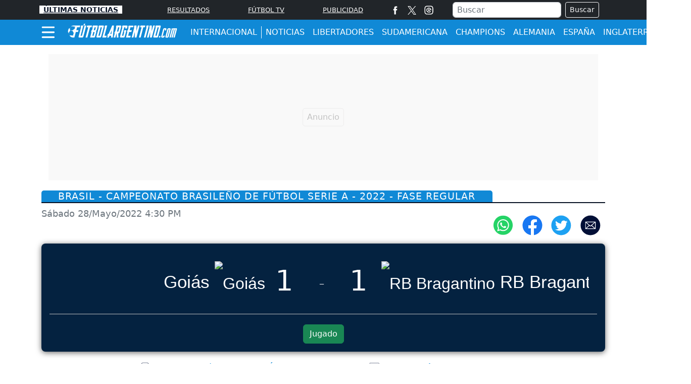

--- FILE ---
content_type: text/html; charset=utf-8
request_url: https://www.google.com/recaptcha/api2/aframe
body_size: 267
content:
<!DOCTYPE HTML><html><head><meta http-equiv="content-type" content="text/html; charset=UTF-8"></head><body><script nonce="ChWwoPykupOYY9n7sRGnBw">/** Anti-fraud and anti-abuse applications only. See google.com/recaptcha */ try{var clients={'sodar':'https://pagead2.googlesyndication.com/pagead/sodar?'};window.addEventListener("message",function(a){try{if(a.source===window.parent){var b=JSON.parse(a.data);var c=clients[b['id']];if(c){var d=document.createElement('img');d.src=c+b['params']+'&rc='+(localStorage.getItem("rc::a")?sessionStorage.getItem("rc::b"):"");window.document.body.appendChild(d);sessionStorage.setItem("rc::e",parseInt(sessionStorage.getItem("rc::e")||0)+1);localStorage.setItem("rc::h",'1769299048398');}}}catch(b){}});window.parent.postMessage("_grecaptcha_ready", "*");}catch(b){}</script></body></html>

--- FILE ---
content_type: text/css
request_url: https://www.futbolargentino.com/css/v2/futbol/minuto-0.0.3.min.css
body_size: 6090
content:
.border-oscuro-2{border-bottom:3px solid #081224 !important}.bg-gris-oscuro{background-color:#262f3e}.bg-gris-2{background-color:#ebebeb}.bg-gris-3{background-color:#e1dcdc}.bg-gris-4{background-color:#f4f4f6}.bg-azul-medio{background-color:#1089d6 !important}.bg-red{background-color:#e51529 !important}.bg-blue-light{background-color:#ecf3f6 !important}.bg-gris-light{background-color:#e4e4e4 !important}.color-azul{color:#042240}.color-azul-medio{color:#4587c3}.color-gris-intermedio{color:#081224}.color-amarillo{color:#fdc81c}.color-rojo{color:#e51529}.btn-amarillo{color:#042240;background-color:#fdc81c;border-color:#fdc81c}.btn-amarillo:hover{color:#042240;background-color:#dca905;border-color:#dca905}.btn-azul-oscuro:hover{color:#fdc81c}.btn-azul-oscuro,.btn-azul-oscuro:not(:disabled):not(.disabled).active,.btn-azul-oscuro:not(:disabled):not(.disabled):active,.show>.btn-azul-oscuro.dropdown-toggle{color:#fff;background-color:#042240;border-color:#042240}.btn-rojo:hover{background-color:#e51529;color:#fff;border-color:#e51529}.btn-rojo,.btn-rojo:not(:disabled):not(.disabled).active,.btn-rojo:not(:disabled):not(.disabled):active,.show>.btn-rojo.dropdown-toggle{color:#fff;background-color:#ca3e47;border-color:#ca3e47}.tags{color:#6c757d}.tags a{color:#6c757d}.articulo-redes ul{margin:1rem 0;padding:0;-webkit-box-pack:end;-ms-flex-pack:end;justify-content:flex-end;-webkit-box-align:center;-ms-flex-align:center;align-items:center}@media (max-width: 767px){.articulo-redes ul{-webkit-box-pack:center;-ms-flex-pack:center;justify-content:center}}.articulo-redes li{text-decoration:none;list-style-type:none;margin:0 2.5%}.articulo-redes .articulo-ico-art{text-decoration:none;font-size:1rem}.articulo-redes .articulo-ico-art .icon-whatsapp-1{color:#fff;background-color:#5cbe4a;padding:10px;border-radius:50%;font-size:1.2rem;display:inline-block}@media (min-width: 768px){.articulo-redes .articulo-ico-art .icon-whatsapp-1{display:none}}.articulo-redes .articulo-ico-art .icon-facebook-2{color:#fff;background-color:#4267b2;padding:10px;border-radius:50%;font-size:1.2rem;display:inline-block}.articulo-redes .articulo-ico-art .icon-twitter-1{color:#fff;background-color:#1b95e0;padding:10px;border-radius:50%;font-size:1.2rem;display:inline-block}.articulo-redes .articulo-ico-art .icon-mail_outline{color:#fff;background-color:#020f36;padding:10px;border-radius:50%;font-size:1.2rem;display:inline-block}.articulo-redes .articulo-ico-art .icon-pinterest{border-radius:50%;font-size:2.4rem;display:inline-block}.articulo-redes .articulo-ico-art i{color:#fff;background-color:#020f36;padding:10px;border-radius:50%;font-size:1.2rem}.border-oscuro-2{border-bottom:3px solid #081224 !important}.bg-gris-oscuro{background-color:#262f3e}.bg-gris-2{background-color:#ebebeb}.bg-gris-3{background-color:#e1dcdc}.bg-gris-4{background-color:#f4f4f6}.bg-azul-medio{background-color:#1089d6 !important}.bg-red{background-color:#e51529 !important}.bg-blue-light{background-color:#ecf3f6 !important}.bg-gris-light{background-color:#e4e4e4 !important}.color-azul{color:#042240}.color-azul-medio{color:#4587c3}.color-gris-intermedio{color:#081224}.color-amarillo{color:#fdc81c}.color-rojo{color:#e51529}.btn-amarillo{color:#042240;background-color:#fdc81c;border-color:#fdc81c}.btn-amarillo:hover{color:#042240;background-color:#dca905;border-color:#dca905}.btn-azul-oscuro:hover{color:#fdc81c}.btn-azul-oscuro,.btn-azul-oscuro:not(:disabled):not(.disabled).active,.btn-azul-oscuro:not(:disabled):not(.disabled):active,.show>.btn-azul-oscuro.dropdown-toggle{color:#fff;background-color:#042240;border-color:#042240}.btn-rojo:hover{background-color:#e51529;color:#fff;border-color:#e51529}.btn-rojo,.btn-rojo:not(:disabled):not(.disabled).active,.btn-rojo:not(:disabled):not(.disabled):active,.show>.btn-rojo.dropdown-toggle{color:#fff;background-color:#ca3e47;border-color:#ca3e47}.caja-resultados{margin:4% 0}.title-resul{border-bottom:2px solid #081224;font-weight:400;letter-spacing:2px;font-size:1.2rem;border-radius:5px 5px 0 0}@media (max-width: 575px){.title-resul{text-align:center;letter-spacing:normal}}.title-resul a{color:#fff;background-color:#1089d6;padding:0 3% .3%;font-size:1.2rem;text-decoration:none;border-radius:5px 5px 0 0}@media (max-width: 575px){.title-resul a{font-size:1rem;padding:0 3% .7%}}.title-resul a:hover{color:#fff}.card-header{padding:0;background:#262f3e !important}.card-header .fch-resul{font-size:1rem;font-weight:600;text-transform:uppercase}.card-header .btn-link{color:#fff;text-decoration:none}.card-header .btn-link :hover{color:#fff;text-decoration:none}.card-header span{text-decoration:none;color:#fff}.card-header i{color:#1089d6}.score{font-size:.7rem;color:#1089d6;padding-top:5px}@media (max-width: 1199px){.score{padding-left:10px}}.enlace{text-align:right}.enlace a{font-size:1rem;text-decoration:none;background-color:#042240;padding:.5% 4%;color:#fff}.enlace a i{font-size:1rem}.card-avatar{margin:0 10%;border-radius:10%;overflow:hidden;padding:0;width:35px;height:35px}.title-avatar{-webkit-box-pack:center;-ms-flex-pack:center;justify-content:center;line-height:1.1 !important}.title-avatar a{font-size:.8rem;text-decoration:none;color:#0e0e0e;line-height:1.1 !important}.card .card-body{padding:0}.card .card-body ul{list-style-type:none}.card .card-body .list{margin:0;padding:0}.card .card-body .list li{font-size:.8rem}.card .card-body .list .fase .event-date{background-color:#9ad1e9;font-size:1rem;font-weight:500;color:#042240;line-height:1.5rem;padding:.5rem .8rem;width:100%;display:-webkit-box;display:-ms-flexbox;display:flex;border-bottom:2px solid #fff;-webkit-box-pack:justify;-ms-flex-pack:justify;justify-content:space-between}.card .card-body .event-header.collapsible-header,.card .card-body .event-header{background-color:#1089d6;padding:0 1rem;float:left;width:100%;height:2.5rem;position:relative}.card .card-body .event-header.collapsible-header .title,.card .card-body .event-header .title{margin:0;font-size:1rem;color:#fafafa;line-height:2.5rem}.card .card-body .event-header.collapsible-header a,.card .card-body .event-header a{color:#fff}.card .card-body .event-header.collapsible-header,.card .card-body .event-header .title{display:-webkit-box;display:-ms-flexbox;display:flex;-webkit-box-pack:justify;-ms-flex-pack:justify;justify-content:space-between}.card .card-body .event-wrapper{width:100%;display:flow-root;border-bottom:1px solid #ddd}.card .card-body .event-wrapper a{color:#081224}.card .card-body .event-wrapper .result{background-color:#232323;color:#fff}.card .card-body .event-wrapper .event-timedate{margin-bottom:8px}.card .card-body .event-wrapper .event-time{font-size:.8rem;line-height:1rem}.card .card-body .event-wrapper .event-options{margin-top:12px;float:left;width:100%}.card .card-body .event-wrapper .event-options .event-option:first-child:nth-last-child(2),.card .card-body .event-wrapper .event-options .event-option:first-child:nth-last-child(2) ~ .event-option{width:50%}.card .card-body .event-wrapper .event-options .event-option:first-child:nth-last-child(1),.card .card-body .event-wrapper .event-options .event-option:first-child:nth-last-child(1) ~ .event-option{width:100%}.card .card-body .event-wrapper .event-options .event-option{display:inline-block;float:left}.card .card-body .event-wrapper .event-options .event-option a{font-size:14px;line-height:14px}.card .card-body .event-wrapper .team-name{width:100%;overflow:hidden;text-overflow:ellipsis;white-space:nowrap;display:inline-block;text-align:center}.card .card-body .event-wrapper:last-child{border-bottom:0}.card .card-body .event-wrapper .event-date{background-color:#333;font-size:.9rem;color:#fafafa;padding:.5rem 1rem;width:100%;float:left;border-bottom:1px solid #fff}.card .card-body .event-wrapper .event-date.collapsible-header{height:auto}.card .card-body .event-wrapper .event-body{padding:.45rem .25rem;width:100%;float:left;border-bottom:1px solid #ddd}.card .card-body .event-wrapper .event-body .goals{min-height:1px}.card .card-body .event-wrapper .event-body .match .local-team,.card .card-body .event-wrapper .event-body .match .visit-team{float:left;width:40%}.card .card-body .event-wrapper .event-body .match .local-team .team,.card .card-body .event-wrapper .event-body .match .visit-team .team{float:left;width:100%}.card .card-body .event-wrapper .event-body .match .local-team .team .team-shield,.card .card-body .event-wrapper .event-body .match .local-team .team .team-name,.card .card-body .event-wrapper .event-body .match .visit-team .team .team-shield,.card .card-body .event-wrapper .event-body .match .visit-team .team .team-name{display:inline-block;float:left}.card .card-body .event-wrapper .event-body .match .local-team .team .team-shield,.card .card-body .event-wrapper .event-body .match .visit-team .team .team-shield{width:20%;text-align:center}.card .card-body .event-wrapper .event-body .match .local-team .team .team-shield img,.card .card-body .event-wrapper .event-body .match .visit-team .team .team-shield img{max-width:32px;width:100%;height:32px}.card .card-body .event-wrapper .event-body .match .local-team .team .team-name,.card .card-body .event-wrapper .event-body .match .visit-team .team .team-name{width:80%;padding:0 2px}.card .card-body .event-wrapper .event-body .match .local-team .team .team-name{text-align:left;font-size:1rem}.card .card-body .event-wrapper .event-body .match .visit-team .team .team-name{text-align:right;font-size:1rem}.card .card-body .event-wrapper .event-body .match .match-result,.card .card-body .event-wrapper .event-body .match .match-hour{float:left;width:20%;text-align:center}.card .card-body .event-wrapper .event-body .match .match-result .local-result,.card .card-body .event-wrapper .event-body .match .match-result .visit-result,.card .card-body .event-wrapper .event-body .match .match-result .local-result,.card .card-body .event-wrapper .event-body .match .match-result .visit-result,.card .card-body .event-wrapper .event-body .match .match-result .event-link,.card .card-body .event-wrapper .event-body .match .match-hour .local-result,.card .card-body .event-wrapper .event-body .match .match-hour .visit-result,.card .card-body .event-wrapper .event-body .match .match-hour .local-result,.card .card-body .event-wrapper .event-body .match .match-hour .visit-result,.card .card-body .event-wrapper .event-body .match .match-hour .event-link{color:#081224;font-size:.9rem;font-weight:bold}.card .card-body .event-wrapper .event-body .match .match-hour{font-size:.75rem;line-height:1.5rem}.card .card-body .event-wrapper .event-body .match .match-time{float:left;width:100%;text-align:center}.card .card-body .event-wrapper .event-body .match .match-time .timer{padding:.15rem .25rem;display:inline-block;font-size:.7rem;background-color:#e4e4e4dc;color:#fff;min-width:60px;position:relative;top:-2px}.card .card-body .event-wrapper .event-body .event-actions{float:left;width:100%;margin-top:.15rem}.card .card-body .event-wrapper .event-body .event-actions .event-link{color:#0b794b;padding:.15rem;text-align:center;border-left:1px solid #ddd}.card .card-body .event-wrapper .event-body .event-actions .event-link:first-child{border-left:0}.card .card-body .event-wrapper .event-body:last-child{border-bottom:0}.card .card-body .event-wrapper .event-body.without-starting .match .match-result,.card .card-body .event-wrapper .event-body.without-starting .match .match-time{display:none}.card .card-body .event-wrapper .event-body.without-starting .event-actions{display:none}.card .card-body .event-wrapper .event-body.started .match .match-hour{display:none}.card .card-body .event-wrapper .event-body.started .match .match-time{display:block}.card .card-body .event-wrapper .event-body.started .match .match-time .timer{background-color:#0b794b}.card .card-body .event-wrapper .event-body.started .event-actions{display:block}.card .card-body .event-wrapper .event-body.finished{background-color:#efefef}.card .card-body .event-wrapper .event-body.finished .match .match-hour{display:none}.card .card-body .event-wrapper .event-body.finished .match .match-time .timer{background-color:#1089d6;border-radius:5px}.card .card-body .event-wrapper .event-body.finished .event-actions{display:block}.card .card-body .gsc-control-wrapper-cse td,.card .card-body .gsc-control-wrapper-cse .gsib_a{padding:0 8px}.card .card-body .gsc-control-wrapper-cse td input[type="text"],.card .card-body .gsc-control-wrapper-cse .gsib_a input[type="text"]{background:none !important}.menu-ligas button{background-color:#262f3e;color:#fff}.menu-ligas .btn:not(:disabled):not(.disabled):active{background-color:#262f3e;color:#fff}.menu-ligas .btn:not(:disabled):not(.disabled){background-color:#262f3e;color:#fff}.menu-ligas .btn-light:not(:disabled):not(.disabled).active,.menu-ligas .btn-light:not(:disabled):not(.disabled):active,.menu-ligas .show>.btn-light.dropdown-toggle{background-color:#262f3e;color:#fff}.menu-ligas .dropdown-item.active,.menu-ligas .dropdown-item:active{background-color:#262f3e;color:#fff}.menu-ligas .dropdown-menu.show{width:92%;text-align:center}.pos-red-tablas{background-color:#fff;border-radius:.5rem}.nav-tabs .nav-item.show .nav-link,.nav-tabs .nav-link.active{color:#262f3e;background-color:#e4e4e4;border-color:#dee2e6 #dee2e6 #262f3e;font-weight:500}.nav-tabs .nav-item{margin-bottom:0px;border-left:#262f3e}.nav-tabs .nav-resul{border:#dadada 1px solid;border-color:#e9ecef #e9ecef #081224;color:#fff;background-color:#7c8c99;text-align:center;padding:.5rem 1rem;text-decoration:none;border-top-left-radius:.25rem;border-top-right-radius:.25rem}@media (max-width: 1199px) and (min-width: 992px){.nav-tabs .nav-resul{padding:.5rem .5rem}}@media (max-width: 575px){.nav-tabs .nav-resul{font-size:.9rem}}.nav-tabs .nav-resul :hover{border-color:#262f3e #262f3e #262f3e;color:#262f3e}.nav-resul.active{color:#fff;background-color:#081224;border-color:#dee2e6 #dee2e6 #081224}.nav-resul.active :hover{color:#fff}.nav-tabs .nav-link{border-color:#e9ecef #e9ecef #dee2e6;color:#262f3e;background-color:#ecf3f6}@media (max-width: 1199px) and (min-width: 992px){.nav-tabs .nav-link{padding:.5rem .5rem}}@media (max-width: 575px){.nav-tabs .nav-link{font-size:.9rem}}.nav-tabs .nav-link :hover{border-color:#e9ecef #e9ecef #dee2e6;color:#262f3e}.table{color:#262f3e;text-align:center}.table .clasificacion td:first-child{border-left:8px solid #262f3e}.table .clasificacion .equipo{text-align:left}.table .descendido td:first-child{border-left:8px solid #1089d6}.table .descendido .equipo{text-align:left}.table .jugador .NJugador{text-align:left;padding-left:3%;width:100%;overflow:hidden;text-overflow:ellipsis;white-space:nowrap;display:inline-block}@media (max-width: 991px) and (min-width: 768px){.table .jugador .NJugador{max-width:200px}}@media (max-width: 400px){.table .jugador .NJugador{max-width:200px}}.table .bg-color{background-color:#e4e4e4;border-bottom:1px solid #fff}.table a{text-decoration:none;color:#262f3e}.bt-ver{text-align:center}.title-seccion span{height:100%}.caja-minuto{-webkit-box-shadow:0 2px 12px rgba(0,0,0,0.6);box-shadow:0 2px 12px rgba(0,0,0,0.6);padding:1rem;border-radius:.5rem;background:#042240}ul{padding:0}ul li{list-style-type:none}.articulo-fecha-publicacion{color:#6c757d;font-size:1.1rem;margin:1rem 0}.main-content .tabs .tab a{background-color:#eaeaea}.main-content .tabs .tab a.active{background-color:#fff}.result-match{position:relative;border-bottom:1px solid #bfbfbf;width:100%;float:left;margin-bottom:20px;padding:1rem;color:white}.result-match a{color:white;text-decoration:none}.result-match .local-team,.result-match .visit-team{float:left;width:40%}.result-match .local-team .team-name,.result-match .visit-team .team-name{font:32px/88px 'Helvetica Neuau', Arial, Helvetica, sans-serif;white-space:nowrap;text-overflow:ellipsis;width:100%;overflow:hidden;display:block}.result-match .local-team .team-name .name,.result-match .visit-team .team-name .name{font-size:2.2rem}@media (max-width: 991px){.result-match .local-team .team-name .name,.result-match .visit-team .team-name .name{font-size:1.5rem}}.result-match .local-team .team-name .team-shield,.result-match .visit-team .team-name .team-shield{float:left;margin-right:10px;margin-left:10px}.result-match .local-team .team-name .team-shield img,.result-match .visit-team .team-name .team-shield img{width:100%;height:100%;vertical-align:middle;display:inline-block}.result-match .local-team{text-align:right}.result-match .local-team .team-name .team-shield{float:right;margin-left:10px}.result-match .marker{width:20%;margin:0 auto;text-align:center;float:left}.result-match .marker .local-match,.result-match .marker .visit-match{position:relative;float:left;font:66px/88px 'Helvetica Neuau', Arial, Helvetica, sans-serif;width:27%;text-align:center}.result-match .marker .timer-match{float:left;width:43%;text-align:center;line-height:88px;position:relative}.result-match .marker .timer-match .content-piechart{width:23px;height:40px;line-height:30px;position:relative;display:inline-block;vertical-align:middle}.result-match .marker .local-result,.result-match .marker .visit-result{position:relative;float:left;font:'Helvetica Neuau', Arial, Helvetica, sans-serif;font-size:3.5rem;width:27%;text-align:center}.result-match .marker .local-result .penal,.result-match .marker .visit-result .penal{display:block;width:100%;float:left;font-size:28px;line-height:1;color:#bbb}.result-match .marker time{font-size:12px}.result-match .tean-name .team-shield{width:65px}.event-direct{float:left;width:100%;margin-bottom:20px}.horizontal-timeline{float:left;width:100%;position:relative;margin-bottom:20px}.horizontal-timeline .total-timeline{position:absolute;z-index:0;top:0;left:0;width:100%;height:100px;margin:0}.horizontal-timeline .total-timeline li{position:absolute;font:12px arial, helvetica;color:#aaa;height:120px}.horizontal-timeline .total-timeline li:before{content:"";position:absolute;width:1px;background:#e0e0e0;top:16px;bottom:0}.horizontal-timeline .total-timeline li.min-0{left:7%}.horizontal-timeline .total-timeline li.min-15{left:21%}.horizontal-timeline .total-timeline li.min-30{left:35%}.horizontal-timeline .total-timeline li.min-45{left:49%}.horizontal-timeline .total-timeline li.min-60{left:63%}.horizontal-timeline .total-timeline li.min-75{left:77%}.horizontal-timeline .total-timeline li.min-90{left:91%}.horizontal-timeline .total-timeline li.min-extra-0{left:5%}.horizontal-timeline .total-timeline li.min-extra-15{left:16%}.horizontal-timeline .total-timeline li.min-extra-30{left:27%}.horizontal-timeline .total-timeline li.min-extra-45{left:38%}.horizontal-timeline .total-timeline li.min-extra-60{left:49%}.horizontal-timeline .total-timeline li.min-extra-75{left:60%}.horizontal-timeline .total-timeline li.min-extra-90{left:71%}.horizontal-timeline .total-timeline li.min-extra-105{left:82%}.horizontal-timeline .total-timeline li.min-extra-120{left:93%}.horizontal-timeline .local-events{height:40px;position:relative;z-index:2}.horizontal-timeline .local-events .event{bottom:0}.horizontal-timeline .local-events .event .event-pos{bottom:-12px}.horizontal-timeline .local-events .event .event-tooltip{bottom:8px}.horizontal-timeline .local-events .event .event-tooltip .event-txt{margin-top:0;display:block}.horizontal-timeline .local-events .event .event-tooltip:after{bottom:-9px}.horizontal-timeline .visit-events .event{top:0}.horizontal-timeline .visit-events .event .event-tooltip{bottom:-8px;border-bottom-color:#424242}.horizontal-timeline .visit-events .event .event-tooltip:hover{bottom:-12px}.horizontal-timeline .visit-events .event .event-tooltip:after{bottom:auto;top:-9px;border-bottom-color:#424242;border-top-color:transparent}.horizontal-timeline .local-events,.horizontal-timeline .visit-events{height:60px;position:relative;z-index:2}.horizontal-timeline .timeline{position:relative;z-index:1;float:left;width:100%}.horizontal-timeline .timeline .official-extra-time{float:left;height:12px;background:#ddd;border:1px solid #fff;border-radius:5px;left:5%;position:relative;width:90%}.horizontal-timeline .timeline .official-time,.horizontal-timeline .timeline .extra-time{float:left;height:12px;background:#ddd;border:1px solid #fff;border-radius:5px;left:7%;position:relative}.horizontal-timeline .timeline .official-time{width:84%}.horizontal-timeline .timeline .extra-time{width:8%;margin-left:1%}.horizontal-timeline .timeline .time-trans{width:91%;position:relative;background:#1089d6;border-radius:5px;height:10px}.horizontal-timeline .timeline.cf:before{content:" ";display:table;height:1px;background-color:#ddd;top:50%;left:0;width:7%;position:absolute}.horizontal-timeline .event{position:absolute;height:45px;width:12px}.horizontal-timeline .event .event-pos{position:absolute;width:12px;height:12px;border-radius:6px;background:#f0442c;border:2px solid #fff}.horizontal-timeline .event .event-tooltip{position:absolute;left:-12px;background:#424242;border-radius:2px;padding:7px 10px}.horizontal-timeline .event .event-tooltip .event-txt{display:none;font:12px/16px arial, helvetica;vertical-align:middle;color:#ccc;white-space:nowrap;margin-top:5px}.horizontal-timeline .event .event-tooltip .event-txt .ic-event{font-family:'icomoon';color:#fff;font-size:14px}.horizontal-timeline .event .event-tooltip .event-txt .ic-event.icon-futbol-1:before{content:"\e90a"}.horizontal-timeline .event .event-tooltip .event-txt .ic-event.icon-fb-card:before{content:"\e41d"}.horizontal-timeline .event .event-tooltip .event-txt .ic-event.icon-fb-card.yellow{color:#E2E228;background:none !important}.horizontal-timeline .event .event-tooltip .event-txt .ic-event.icon-fb-card.red{color:#CC1A1A;background:none !important}.horizontal-timeline .event .event-tooltip .event-txt .txt-action{display:none;margin:0 0 0 5px}.horizontal-timeline .event .event-tooltip .event-txt strong{color:#fff}.horizontal-timeline .event .event-tooltip .event-ppal{margin-top:0;display:block}.horizontal-timeline .event .event-tooltip:after{content:"";position:absolute;left:13px;border:5px solid transparent;border-top-color:#424242;bottom:-9px}.horizontal-timeline .event .event-tooltip:hover{bottom:4px;z-index:1}.horizontal-timeline .event .event-tooltip:hover .txt-action{display:inline-block}.horizontal-timeline .event .event-tooltip:hover .event-txt.event-ppal{margin-top:0;display:block}.horizontal-timeline .team{height:45px;width:45px;float:left;line-height:40px}.team-alignments{background-color:#6AC24E;padding:24px;float:left;width:100%}.team-alignments .team-name{float:left;width:100%;text-align:center;padding:6px 0;color:#fff}.team-alignments .team-name a{color:#fff}.team-alignments .camp-team-alignment{background:repeating-linear-gradient(0, rgba(90,162,76,0.75), rgba(90,162,76,0.75) 40px, rgba(49,119,54,0.75) 0, rgba(49,119,54,0.75) 80px);border:1px solid #fff;width:100%;float:left;height:500px;-webkit-box-shadow:0 0 5px rgba(0,0,0,0.8);box-shadow:0 0 5px rgba(0,0,0,0.8)}.team-alignments .camp-team-alignment .local-team,.team-alignments .camp-team-alignment .visit-team{position:relative;height:250px}.team-alignments .camp-team-alignment .local-team .player,.team-alignments .camp-team-alignment .visit-team .player{position:absolute;z-index:1;text-align:center}.team-alignments .camp-team-alignment .local-team .player a,.team-alignments .camp-team-alignment .visit-team .player a{text-decoration:none}.team-alignments .camp-team-alignment .local-team .player .player-name .player-shirt,.team-alignments .camp-team-alignment .visit-team .player .player-name .player-shirt{display:inline-block;width:24px;height:24px;position:relative;background-color:#eee;-webkit-box-shadow:0 5px 5px -2px rgba(0,0,0,0.6);box-shadow:0 5px 5px -2px rgba(0,0,0,0.6)}.team-alignments .camp-team-alignment .local-team .player .player-name .player-shirt:after,.team-alignments .camp-team-alignment .visit-team .player .player-name .player-shirt:after{content:'';position:absolute;bottom:0;left:0;width:100%;height:3px}.team-alignments .camp-team-alignment .local-team .player .player-name .player-name,.team-alignments .camp-team-alignment .visit-team .player .player-name .player-name{display:block;color:#fafafa;font-size:10px;width:60px;white-space:nowrap;overflow:hidden;text-overflow:ellipsis;text-shadow:0.5px 0.5px 1px rgba(0,0,0,0.4)}.team-alignments .camp-team-alignment .local-team .player .event-match,.team-alignments .camp-team-alignment .visit-team .player .event-match{position:absolute;width:12px;height:12px;top:0;left:0}.team-alignments .camp-team-alignment .local-team .player .event-match span[class^="event icon-"],.team-alignments .camp-team-alignment .visit-team .player .event-match span[class^="event icon-"]{font-size:13px}.team-alignments .camp-team-alignment .local-team .player .event-match .event,.team-alignments .camp-team-alignment .visit-team .player .event-match .event{line-height:10px;color:#333}.team-alignments .camp-team-alignment .local-team .player .event-match .event span[class^="icon-"],.team-alignments .camp-team-alignment .visit-team .player .event-match .event span[class^="icon-"]{font-size:13px}.team-alignments .camp-team-alignment .local-team .player .event-match .event .icon-cambio,.team-alignments .camp-team-alignment .visit-team .player .event-match .event .icon-cambio{font-size:16px !important}.team-alignments .camp-team-alignment .local-team .player .event-match .event .event-tooltip,.team-alignments .camp-team-alignment .visit-team .player .event-match .event .event-tooltip{display:none;position:absolute;top:-20px;left:0;background-color:rgba(51,51,51,0.8);color:#fafafa;margin-left:-30px;padding:4px 7px;z-index:1;font-size:12px}.team-alignments .camp-team-alignment .local-team .player .event-match .event:hover .event-tooltip,.team-alignments .camp-team-alignment .visit-team .player .event-match .event:hover .event-tooltip{display:block}.team-alignments .camp-team-alignment .local-team .player .event-match .event.icon-fb-card .icon:before,.team-alignments .camp-team-alignment .visit-team .player .event-match .event.icon-fb-card .icon:before{content:"\e41d"}.team-alignments .camp-team-alignment .local-team .player .event-match .event.icon-fb-card.yellow,.team-alignments .camp-team-alignment .visit-team .player .event-match .event.icon-fb-card.yellow{position:relative;left:0;top:5px;color:#E2E228;background:none !important}.team-alignments .camp-team-alignment .local-team .player .event-match .event.icon-fb-card.red,.team-alignments .camp-team-alignment .visit-team .player .event-match .event.icon-fb-card.red{position:relative;left:0;top:-12px;color:#CC1A1A;background:none !important}.team-alignments .camp-team-alignment .local-team .player .event-match .event.icon-futbol-1,.team-alignments .camp-team-alignment .visit-team .player .event-match .event.icon-futbol-1{position:relative;right:-50px;top:-9px}.team-alignments .camp-team-alignment .local-team .player .event-match .event.icon-futbol-1 .icon:before,.team-alignments .camp-team-alignment .visit-team .player .event-match .event.icon-futbol-1 .icon:before{content:"\e90a"}.team-alignments .camp-team-alignment .local-team .player .event-match .event.player-changed,.team-alignments .camp-team-alignment .visit-team .player .event-match .event.player-changed{position:relative;right:-50px;top:9px}.team-alignments .camp-team-alignment .local-team .player .event-match .event.player-changed .icon:before,.team-alignments .camp-team-alignment .visit-team .player .event-match .event.player-changed .icon:before{font-family:'utopia-icons';content:"\e910"}.team-alignments .camp-team-alignment .local-team .player .event-match.first,.team-alignments .camp-team-alignment .visit-team .player .event-match.first{top:0;left:0}.team-alignments .camp-team-alignment .local-team .player .event-match.second,.team-alignments .camp-team-alignment .visit-team .player .event-match.second{top:12px;left:0}.team-alignments .camp-team-alignment .local-team .player .event-match.thirst,.team-alignments .camp-team-alignment .visit-team .player .event-match.thirst{top:0;right:0}.team-alignments .camp-team-alignment .local-team .player.changed .player-name,.team-alignments .camp-team-alignment .visit-team .player.changed .player-name{opacity:.7}.team-alignments .camp-team-alignment .local-team .player .player-shirt:after{background-color:red}.team-alignments .camp-team-alignment .local-team.team-system-000 .player.player-1,.team-alignments .camp-team-alignment .local-team.team-system-442 .player.player-1{left:40%;top:5px}.team-alignments .camp-team-alignment .local-team.team-system-000 .player.player-2,.team-alignments .camp-team-alignment .local-team.team-system-442 .player.player-2{left:2%;top:70px}.team-alignments .camp-team-alignment .local-team.team-system-000 .player.player-3,.team-alignments .camp-team-alignment .local-team.team-system-442 .player.player-3{left:27%;top:70px}.team-alignments .camp-team-alignment .local-team.team-system-000 .player.player-4,.team-alignments .camp-team-alignment .local-team.team-system-442 .player.player-4{right:27%;top:70px}.team-alignments .camp-team-alignment .local-team.team-system-000 .player.player-5,.team-alignments .camp-team-alignment .local-team.team-system-442 .player.player-5{right:2%;top:70px}.team-alignments .camp-team-alignment .local-team.team-system-000 .player.player-6,.team-alignments .camp-team-alignment .local-team.team-system-442 .player.player-6{left:2%;top:140px}.team-alignments .camp-team-alignment .local-team.team-system-000 .player.player-7,.team-alignments .camp-team-alignment .local-team.team-system-442 .player.player-7{left:27%;top:140px}.team-alignments .camp-team-alignment .local-team.team-system-000 .player.player-8,.team-alignments .camp-team-alignment .local-team.team-system-442 .player.player-8{right:27%;top:140px}.team-alignments .camp-team-alignment .local-team.team-system-000 .player.player-9,.team-alignments .camp-team-alignment .local-team.team-system-442 .player.player-9{right:2%;top:140px}.team-alignments .camp-team-alignment .local-team.team-system-000 .player.player-10,.team-alignments .camp-team-alignment .local-team.team-system-442 .player.player-10{left:25%;top:200px}.team-alignments .camp-team-alignment .local-team.team-system-000 .player.player-11,.team-alignments .camp-team-alignment .local-team.team-system-442 .player.player-11{right:25%;top:200px}.team-alignments .camp-team-alignment .local-team.team-system-433 .player.player-1{left:40%;top:5px}.team-alignments .camp-team-alignment .local-team.team-system-433 .player.player-2{left:2%;top:70px}.team-alignments .camp-team-alignment .local-team.team-system-433 .player.player-3{left:27%;top:70px}.team-alignments .camp-team-alignment .local-team.team-system-433 .player.player-4{right:27%;top:70px}.team-alignments .camp-team-alignment .local-team.team-system-433 .player.player-5{right:2%;top:70px}.team-alignments .camp-team-alignment .local-team.team-system-433 .player.player-6{left:15%;top:140px}.team-alignments .camp-team-alignment .local-team.team-system-433 .player.player-7{left:40%;top:140px}.team-alignments .camp-team-alignment .local-team.team-system-433 .player.player-8{right:15%;top:140px}.team-alignments .camp-team-alignment .local-team.team-system-433 .player.player-9{left:15%;top:200px}.team-alignments .camp-team-alignment .local-team.team-system-433 .player.player-10{left:40%;top:200px}.team-alignments .camp-team-alignment .local-team.team-system-433 .player.player-11{right:15%;top:200px}.team-alignments .camp-team-alignment .local-team.team-system-352 .player.player-1{left:40%;top:5px}.team-alignments .camp-team-alignment .local-team.team-system-352 .player.player-2{left:15%;top:70px}.team-alignments .camp-team-alignment .local-team.team-system-352 .player.player-3{left:40%;top:70px}.team-alignments .camp-team-alignment .local-team.team-system-352 .player.player-4{right:15%;top:70px}.team-alignments .camp-team-alignment .local-team.team-system-352 .player.player-5{left:2%;top:130px}.team-alignments .camp-team-alignment .local-team.team-system-352 .player.player-6{left:20%;top:130px}.team-alignments .camp-team-alignment .local-team.team-system-352 .player.player-7{left:40%;top:130px}.team-alignments .camp-team-alignment .local-team.team-system-352 .player.player-8{right:20%;top:130px}.team-alignments .camp-team-alignment .local-team.team-system-352 .player.player-9{left:25%;top:185px}.team-alignments .camp-team-alignment .local-team.team-system-352 .player.player-10{right:2%;top:130px}.team-alignments .camp-team-alignment .local-team.team-system-352 .player.player-11{right:25%;top:185px}.team-alignments .camp-team-alignment .local-team.team-system-343 .player.player-1{left:40%;top:5px}.team-alignments .camp-team-alignment .local-team.team-system-343 .player.player-2{left:15%;top:70px}.team-alignments .camp-team-alignment .local-team.team-system-343 .player.player-3{left:40%;top:70px}.team-alignments .camp-team-alignment .local-team.team-system-343 .player.player-4{right:15%;top:70px}.team-alignments .camp-team-alignment .local-team.team-system-343 .player.player-5{left:2%;top:130px}.team-alignments .camp-team-alignment .local-team.team-system-343 .player.player-6{left:26%;top:130px}.team-alignments .camp-team-alignment .local-team.team-system-343 .player.player-7{right:26%;top:130px}.team-alignments .camp-team-alignment .local-team.team-system-343 .player.player-8{right:2%;top:130px}.team-alignments .camp-team-alignment .local-team.team-system-343 .player.player-9{left:15%;top:185px}.team-alignments .camp-team-alignment .local-team.team-system-343 .player.player-10{left:40%;top:185px}.team-alignments .camp-team-alignment .local-team.team-system-343 .player.player-11{right:15%;top:185px}.team-alignments .camp-team-alignment .local-team.team-system-361 .player.player-1{left:40%;top:5px}.team-alignments .camp-team-alignment .local-team.team-system-361 .player.player-2{left:15%;top:70px}.team-alignments .camp-team-alignment .local-team.team-system-361 .player.player-3{left:40%;top:70px}.team-alignments .camp-team-alignment .local-team.team-system-361 .player.player-4{right:15%;top:70px}.team-alignments .camp-team-alignment .local-team.team-system-361 .player.player-5{left:0%;top:130px}.team-alignments .camp-team-alignment .local-team.team-system-361 .player.player-6{left:18%;top:130px}.team-alignments .camp-team-alignment .local-team.team-system-361 .player.player-7{left:35%;top:130px}.team-alignments .camp-team-alignment .local-team.team-system-361 .player.player-8{right:31%;top:130px}.team-alignments .camp-team-alignment .local-team.team-system-361 .player.player-9{right:15%;top:130px}.team-alignments .camp-team-alignment .local-team.team-system-361 .player.player-10{right:1%;top:130px}.team-alignments .camp-team-alignment .local-team.team-system-361 .player.player-11{right:43%;top:185px}.team-alignments .camp-team-alignment .local-team.team-system-532 .player.player-1{left:40%;top:5px}.team-alignments .camp-team-alignment .local-team.team-system-532 .player.player-2{left:2%;top:70px}.team-alignments .camp-team-alignment .local-team.team-system-532 .player.player-3{left:20%;top:70px}.team-alignments .camp-team-alignment .local-team.team-system-532 .player.player-4{left:40%;top:70px}.team-alignments .camp-team-alignment .local-team.team-system-532 .player.player-5{right:20%;top:70px}.team-alignments .camp-team-alignment .local-team.team-system-532 .player.player-6{right:2%;top:70px}.team-alignments .camp-team-alignment .local-team.team-system-532 .player.player-7{left:15%;top:130px}.team-alignments .camp-team-alignment .local-team.team-system-532 .player.player-8{left:40%;top:130px}.team-alignments .camp-team-alignment .local-team.team-system-532 .player.player-9{left:15%;top:185px}.team-alignments .camp-team-alignment .local-team.team-system-532 .player.player-10{right:15%;top:130px}.team-alignments .camp-team-alignment .local-team.team-system-532 .player.player-11{right:27%;top:185px}.team-alignments .camp-team-alignment .local-team.team-system-451 .player.player-1{left:40%;top:5px}.team-alignments .camp-team-alignment .local-team.team-system-451 .player.player-2{left:2%;top:70px}.team-alignments .camp-team-alignment .local-team.team-system-451 .player.player-3{left:25%;top:70px}.team-alignments .camp-team-alignment .local-team.team-system-451 .player.player-4{right:25%;top:70px}.team-alignments .camp-team-alignment .local-team.team-system-451 .player.player-5{right:2%;top:70px}.team-alignments .camp-team-alignment .local-team.team-system-451 .player.player-6{left:2%;top:130px}.team-alignments .camp-team-alignment .local-team.team-system-451 .player.player-7{left:20%;top:130px}.team-alignments .camp-team-alignment .local-team.team-system-451 .player.player-8{right:40%;top:130px}.team-alignments .camp-team-alignment .local-team.team-system-451 .player.player-9{right:20%;top:130px}.team-alignments .camp-team-alignment .local-team.team-system-451 .player.player-10{right:2%;top:130px}.team-alignments .camp-team-alignment .local-team.team-system-451 .player.player-11{left:40%;top:185px}.team-alignments .camp-team-alignment .local-team.team-system-541 .player.player-1{left:40%;top:5px}.team-alignments .camp-team-alignment .local-team.team-system-541 .player.player-2{left:2%;top:70px}.team-alignments .camp-team-alignment .local-team.team-system-541 .player.player-3{left:20%;top:70px}.team-alignments .camp-team-alignment .local-team.team-system-541 .player.player-4{right:40%;top:70px}.team-alignments .camp-team-alignment .local-team.team-system-541 .player.player-5{right:20%;top:70px}.team-alignments .camp-team-alignment .local-team.team-system-541 .player.player-6{right:2%;top:70px}.team-alignments .camp-team-alignment .local-team.team-system-541 .player.player-7{left:2%;top:130px}.team-alignments .camp-team-alignment .local-team.team-system-541 .player.player-8{left:25%;top:130px}.team-alignments .camp-team-alignment .local-team.team-system-541 .player.player-9{right:25%;top:130px}.team-alignments .camp-team-alignment .local-team.team-system-541 .player.player-10{right:2%;top:130px}.team-alignments .camp-team-alignment .local-team.team-system-541 .player.player-11{left:40%;top:185px}.team-alignments .camp-team-alignment .visit-team{border-top:1px solid #fff}.team-alignments .camp-team-alignment .visit-team .player .player-shirt:after{background-color:blue}.team-alignments .camp-team-alignment .visit-team.team-system-000 .player.player-1,.team-alignments .camp-team-alignment .visit-team.team-system-442 .player.player-1{left:40%;bottom:5px}.team-alignments .camp-team-alignment .visit-team.team-system-000 .player.player-2,.team-alignments .camp-team-alignment .visit-team.team-system-442 .player.player-2{left:2%;bottom:70px}.team-alignments .camp-team-alignment .visit-team.team-system-000 .player.player-3,.team-alignments .camp-team-alignment .visit-team.team-system-442 .player.player-3{left:27%;bottom:70px}.team-alignments .camp-team-alignment .visit-team.team-system-000 .player.player-4,.team-alignments .camp-team-alignment .visit-team.team-system-442 .player.player-4{right:27%;bottom:70px}.team-alignments .camp-team-alignment .visit-team.team-system-000 .player.player-5,.team-alignments .camp-team-alignment .visit-team.team-system-442 .player.player-5{right:2%;bottom:70px}.team-alignments .camp-team-alignment .visit-team.team-system-000 .player.player-6,.team-alignments .camp-team-alignment .visit-team.team-system-442 .player.player-6{left:2%;bottom:140px}.team-alignments .camp-team-alignment .visit-team.team-system-000 .player.player-7,.team-alignments .camp-team-alignment .visit-team.team-system-442 .player.player-7{left:27%;bottom:140px}.team-alignments .camp-team-alignment .visit-team.team-system-000 .player.player-8,.team-alignments .camp-team-alignment .visit-team.team-system-442 .player.player-8{right:27%;bottom:140px}.team-alignments .camp-team-alignment .visit-team.team-system-000 .player.player-9,.team-alignments .camp-team-alignment .visit-team.team-system-442 .player.player-9{right:2%;bottom:140px}.team-alignments .camp-team-alignment .visit-team.team-system-000 .player.player-10,.team-alignments .camp-team-alignment .visit-team.team-system-442 .player.player-10{left:27%;bottom:200px}.team-alignments .camp-team-alignment .visit-team.team-system-000 .player.player-11,.team-alignments .camp-team-alignment .visit-team.team-system-442 .player.player-11{right:27%;bottom:200px}.team-alignments .camp-team-alignment .visit-team.team-system-433 .player.player-1{left:40%;bottom:5px}.team-alignments .camp-team-alignment .visit-team.team-system-433 .player.player-2{left:2%;bottom:70px}.team-alignments .camp-team-alignment .visit-team.team-system-433 .player.player-3{left:27%;bottom:70px}.team-alignments .camp-team-alignment .visit-team.team-system-433 .player.player-4{right:27%;bottom:70px}.team-alignments .camp-team-alignment .visit-team.team-system-433 .player.player-5{right:2%;bottom:70px}.team-alignments .camp-team-alignment .visit-team.team-system-433 .player.player-6{left:15%;bottom:140px}.team-alignments .camp-team-alignment .visit-team.team-system-433 .player.player-7{left:40%;bottom:140px}.team-alignments .camp-team-alignment .visit-team.team-system-433 .player.player-8{right:15%;bottom:140px}.team-alignments .camp-team-alignment .visit-team.team-system-433 .player.player-9{left:15%;bottom:200px}.team-alignments .camp-team-alignment .visit-team.team-system-433 .player.player-10{left:40%;bottom:200px}.team-alignments .camp-team-alignment .visit-team.team-system-433 .player.player-11{right:15%;bottom:200px}.team-alignments .camp-team-alignment .visit-team.team-system-343 .player.player-1{left:40%;bottom:5px}.team-alignments .camp-team-alignment .visit-team.team-system-343 .player.player-2{left:15%;bottom:70px}.team-alignments .camp-team-alignment .visit-team.team-system-343 .player.player-3{left:40%;bottom:70px}.team-alignments .camp-team-alignment .visit-team.team-system-343 .player.player-4{right:15%;bottom:70px}.team-alignments .camp-team-alignment .visit-team.team-system-343 .player.player-5{left:2%;bottom:130px}.team-alignments .camp-team-alignment .visit-team.team-system-343 .player.player-6{left:26%;bottom:130px}.team-alignments .camp-team-alignment .visit-team.team-system-343 .player.player-7{right:26%;bottom:130px}.team-alignments .camp-team-alignment .visit-team.team-system-343 .player.player-8{right:2%;bottom:130px}.team-alignments .camp-team-alignment .visit-team.team-system-343 .player.player-9{left:15%;bottom:185px}.team-alignments .camp-team-alignment .visit-team.team-system-343 .player.player-10{left:40%;bottom:185px}.team-alignments .camp-team-alignment .visit-team.team-system-343 .player.player-11{right:15%;bottom:185px}.team-alignments .camp-team-alignment .visit-team.team-system-361 .player.player-1{left:40%;bottom:5px}.team-alignments .camp-team-alignment .visit-team.team-system-361 .player.player-2{left:15%;bottom:70px}.team-alignments .camp-team-alignment .visit-team.team-system-361 .player.player-3{left:40%;bottom:70px}.team-alignments .camp-team-alignment .visit-team.team-system-361 .player.player-4{right:15%;bottom:70px}.team-alignments .camp-team-alignment .visit-team.team-system-361 .player.player-5{left:1%;bottom:130px}.team-alignments .camp-team-alignment .visit-team.team-system-361 .player.player-6{left:16%;bottom:130px}.team-alignments .camp-team-alignment .visit-team.team-system-361 .player.player-7{left:33%;bottom:130px}.team-alignments .camp-team-alignment .visit-team.team-system-361 .player.player-8{right:34%;bottom:130px}.team-alignments .camp-team-alignment .visit-team.team-system-361 .player.player-9{right:18%;bottom:130px}.team-alignments .camp-team-alignment .visit-team.team-system-361 .player.player-10{right:1%;bottom:130px}.team-alignments .camp-team-alignment .visit-team.team-system-361 .player.player-11{right:43%;bottom:185px}.team-alignments .camp-team-alignment .visit-team.team-system-352 .player.player-1{left:40%;bottom:5px}.team-alignments .camp-team-alignment .visit-team.team-system-352 .player.player-2{left:15%;bottom:70px}.team-alignments .camp-team-alignment .visit-team.team-system-352 .player.player-3{left:40%;bottom:70px}.team-alignments .camp-team-alignment .visit-team.team-system-352 .player.player-4{right:15%;bottom:70px}.team-alignments .camp-team-alignment .visit-team.team-system-352 .player.player-5{left:2%;bottom:130px}.team-alignments .camp-team-alignment .visit-team.team-system-352 .player.player-6{left:20%;bottom:130px}.team-alignments .camp-team-alignment .visit-team.team-system-352 .player.player-7{left:40%;bottom:130px}.team-alignments .camp-team-alignment .visit-team.team-system-352 .player.player-8{right:20%;bottom:130px}.team-alignments .camp-team-alignment .visit-team.team-system-352 .player.player-9{left:25%;bottom:185px}.team-alignments .camp-team-alignment .visit-team.team-system-352 .player.player-10{right:2%;bottom:130px}.team-alignments .camp-team-alignment .visit-team.team-system-352 .player.player-11{right:25%;bottom:185px}.team-alignments .camp-team-alignment .visit-team.team-system-532 .player.player-1{left:40%;bottom:5px}.team-alignments .camp-team-alignment .visit-team.team-system-532 .player.player-2{left:2%;bottom:70px}.team-alignments .camp-team-alignment .visit-team.team-system-532 .player.player-3{left:20%;bottom:70px}.team-alignments .camp-team-alignment .visit-team.team-system-532 .player.player-4{left:40%;bottom:70px}.team-alignments .camp-team-alignment .visit-team.team-system-532 .player.player-5{right:20%;bottom:70px}.team-alignments .camp-team-alignment .visit-team.team-system-532 .player.player-6{right:2%;bottom:70px}.team-alignments .camp-team-alignment .visit-team.team-system-532 .player.player-7{left:15%;bottom:130px}.team-alignments .camp-team-alignment .visit-team.team-system-532 .player.player-8{left:40%;bottom:130px}.team-alignments .camp-team-alignment .visit-team.team-system-532 .player.player-9{left:25%;bottom:185px}.team-alignments .camp-team-alignment .visit-team.team-system-532 .player.player-10{right:15%;bottom:130px}.team-alignments .camp-team-alignment .visit-team.team-system-532 .player.player-11{right:25%;bottom:185px}.team-alignments .camp-team-alignment .visit-team.team-system-451 .player.player-1{left:40%;bottom:5px}.team-alignments .camp-team-alignment .visit-team.team-system-451 .player.player-2{left:2%;bottom:70px}.team-alignments .camp-team-alignment .visit-team.team-system-451 .player.player-3{left:25%;bottom:70px}.team-alignments .camp-team-alignment .visit-team.team-system-451 .player.player-4{right:25%;bottom:70px}.team-alignments .camp-team-alignment .visit-team.team-system-451 .player.player-5{right:2%;bottom:70px}.team-alignments .camp-team-alignment .visit-team.team-system-451 .player.player-6{left:2%;bottom:130px}.team-alignments .camp-team-alignment .visit-team.team-system-451 .player.player-7{left:20%;bottom:130px}.team-alignments .camp-team-alignment .visit-team.team-system-451 .player.player-8{right:40%;bottom:130px}.team-alignments .camp-team-alignment .visit-team.team-system-451 .player.player-9{right:20%;bottom:130px}.team-alignments .camp-team-alignment .visit-team.team-system-451 .player.player-10{right:2%;bottom:130px}.team-alignments .camp-team-alignment .visit-team.team-system-451 .player.player-11{left:40%;bottom:185px}.team-alignments .camp-team-alignment .visit-team.team-system-541 .player.player-1{left:40%;bottom:5px}.team-alignments .camp-team-alignment .visit-team.team-system-541 .player.player-2{left:2%;bottom:70px}.team-alignments .camp-team-alignment .visit-team.team-system-541 .player.player-3{left:20%;bottom:70px}.team-alignments .camp-team-alignment .visit-team.team-system-541 .player.player-4{right:40%;bottom:70px}.team-alignments .camp-team-alignment .visit-team.team-system-541 .player.player-5{right:20%;bottom:70px}.team-alignments .camp-team-alignment .visit-team.team-system-541 .player.player-6{right:2%;bottom:70px}.team-alignments .camp-team-alignment .visit-team.team-system-541 .player.player-7{left:2%;bottom:130px}.team-alignments .camp-team-alignment .visit-team.team-system-541 .player.player-8{left:25%;bottom:130px}.team-alignments .camp-team-alignment .visit-team.team-system-541 .player.player-9{right:25%;bottom:130px}.team-alignments .camp-team-alignment .visit-team.team-system-541 .player.player-10{right:2%;bottom:130px}.team-alignments .camp-team-alignment .visit-team.team-system-541 .player.player-11{left:40%;bottom:185px}.team-alignments .camp-team-alignment .visit-team:before{content:'';left:50%;margin-left:-22.5px;position:absolute;top:0;margin-top:-22.5px;width:45px;height:45px;border:1px solid #fff;border-radius:50%}.templates{width:100%;padding:12px 0;float:left}.templates ul{padding:0}.templates ul li{list-style-type:none}.templates .local-template,.templates .visit-template{padding:6px 0;float:left;width:100%}.templates .local-template .template-lnk,.templates .visit-template .template-lnk{width:10%;float:left}.templates .local-template .team-info,.templates .visit-template .team-info{width:90%;float:left;padding-left:1.5%}.templates .local-template .team-info .template-manager-lnk,.templates .visit-template .team-info .template-manager-lnk{width:100%;display:block;font-size:24px;line-height:24px;color:#232323}.templates .local-template .team-info .team-strategy,.templates .visit-template .team-info .team-strategy{color:#afafaf;font-size:18px;line-height:18px}.templates .local-template .team-alternates li:first-child,.templates .visit-template .team-alternates li:first-child{color:#262f3e;text-transform:uppercase;border-bottom:1px solid #262f3e;margin-bottom:5px}.templates .local-template .team-alternates li a,.templates .visit-template .team-alternates li a{display:inline-block;padding:0;width:auto;border:0}.templates .local-template .team-alternates .player a,.templates .visit-template .team-alternates .player a{color:#aaa;text-decoration:none}.templates .local-template .team-alternates .player .event-match,.templates .visit-template .team-alternates .player .event-match{display:inline-block;position:relative}.templates .local-template .team-alternates .player .event-match .event,.templates .visit-template .team-alternates .player .event-match .event{line-height:10px}.templates .local-template .team-alternates .player .event-match .event .icon,.templates .visit-template .team-alternates .player .event-match .event .icon{font-size:10px;font-family:'ic-football'}.templates .local-template .team-alternates .player .event-match .event .event-tooltip,.templates .visit-template .team-alternates .player .event-match .event .event-tooltip{display:none;position:absolute;top:-20px;left:0;background-color:rgba(51,51,51,0.8);color:#fafafa;margin-left:-30px;padding:4px 7px;z-index:1;font-size:12px}.templates .local-template .team-alternates .player .event-match .event:hover .event-tooltip,.templates .visit-template .team-alternates .player .event-match .event:hover .event-tooltip{display:block}.templates .local-template .team-alternates .player .event-match .event.icon-fb-card .icon:before,.templates .visit-template .team-alternates .player .event-match .event.icon-fb-card .icon:before{content:"\e41d"}.templates .local-template .team-alternates .player .event-match .event.icon-fb-card.yellow,.templates .visit-template .team-alternates .player .event-match .event.icon-fb-card.yellow{color:#E2E228;background:none !important}.templates .local-template .team-alternates .player .event-match .event.icon-fb-card.red,.templates .visit-template .team-alternates .player .event-match .event.icon-fb-card.red{color:#CC1A1A;background:none !important}.templates .local-template .team-alternates .player .event-match .event.icon-futbol-1 .icon:before,.templates .visit-template .team-alternates .player .event-match .event.icon-futbol-1 .icon:before{content:"\e90a"}.templates .local-template .team-alternates .player .event-match .event.player-changed .icon:before,.templates .visit-template .team-alternates .player .event-match .event.player-changed .icon:before{font-family:'icomoon';content:"\e910"}.templates .local-template .team-alternates .player.changed a,.templates .visit-template .team-alternates .player.changed a{color:#444}.match-timeline{min-height:620px;overflow-y:auto}.match-timeline .timeline-note{padding:10px 10px 10px 40px;border-bottom:1px solid #bfbfbf;position:relative;min-height:42px;color:#777}.match-timeline .timeline-note p{margin-left:30px;margin-bottom:0}.match-timeline .timeline-note .timeline-event{float:left;width:100%;position:relative;padding-left:30px}.match-timeline .timeline-note .timeline-event strong{color:#444}.match-timeline .timeline-note .timeline-event:before{position:absolute;top:30px;top:-5px;left:-10px;height:32px;width:32px;border-radius:50%;font-size:18px;border:2px solid #ddd;background-color:#fff;z-index:1;line-height:28px;text-align:center}.match-timeline .timeline-note .timeline-event.icon-futbol-1:before{content:"\e90a"}.match-timeline .timeline-note .timeline-event.icon-fb-card:before{content:"\e41d"}.match-timeline .timeline-note .timeline-event.icon-fb-card.yellow{color:#E2E228;background:none !important}.match-timeline .timeline-note .timeline-event.icon-fb-card.red{color:#CC1A1A;background:none !important}.match-timeline .timeline-note .timeline-event.corner:before{content:"\e939"}.match-timeline .timeline-note .timeline-event.foul:before{content:"\e90a"}.match-timeline .timeline-note .timeline-event.outside:before{content:"\e93a"}.match-timeline .timeline-note .timeline-event.first-time-finished:before,.match-timeline .timeline-note .timeline-event.second-time-finished:before{content:"\e927"}.match-timeline .timeline-note .timeline-event.lesion:before{content:"\e919"}.match-timeline .timeline-note .timeline-event.player-changed:before{font-family:'icomoon';content:"\e910"}.match-timeline .timeline-note .timeline-event.match-start:before{content:"\e900"}.match-timeline .timeline-note .timeline-event.alert:before{content:"\e902"}.match-timeline .timeline-note .timeline-event.winner-match:before{content:"\e914"}.match-timeline .timeline-note:before{content:attr(data-min);position:absolute;top:5px;left:0;height:36px;width:36px;border:2px solid #ddd;line-height:36px;text-align:center;font-size:12px;color:#666;background-color:#fff;z-index:1;border-radius:50%}.match-timeline .timeline-note:after{content:'';position:absolute;top:1px;left:18px;height:calc(100% - 2px);width:1px;background-color:#bfbfbf}.match-timeline .action-match{display:inline-block}.match-timeline .action-match .action{font-family:'ic-football'}.match-timeline .action-match .action.icon-futbol-1:before{content:"\e90a"}.match-timeline .action-match .action.foul:before{content:"\e90a"}.match-timeline .action-match .action.icon-fb-card{background:none !important}.match-timeline .action-match .action.icon-fb-card:before{content:"\e41d"}.match-timeline .action-match .action.icon-fb-card.yellow:before{color:#E2E228}.match-timeline .action-match .action.icon-fb-card.red:before{color:#CC1A1A}.match-timeline .action-match .action.player-changed:before{font-family:'icomoon';content:"\e910"}.match-timeline .action-match .action-text,.match-timeline .action-match .action-player{color:#777}.match-timeline .action-match .action-text{font-weight:bold}.match-info .list.list-inline li{padding:3px 6px;color:#1089d6;display:inline-block}.match-info .list.list-inline span{color:#1089d6;font-weight:700}.match-info .list.list-inline li:before{display:none}.match-trans,.match-category{color:#afafaf;font-size:12px}.onCountdown{position:relative}.onCountdown:before,.onCountdown.on:after{position:absolute;height:2px;left:0;bottom:0;content:''}.onCountdown:before{width:0%;color:#fff;background-color:#262f3e;-webkit-animation:countDownColor 60s;animation:countDownColor 60s}.event-wrapper .event-body .goals{max-height:120px;font-size:.75rem;width:100%;float:left;overflow-y:auto;min-height:1px;padding:.8rem}@keyframes countDownColor{0%{width:0%}100%{width:100%}}@-webkit-keyframes countDownColor{0%{width:0%}100%{width:100%}}@media screen and (max-width: 1024px){.team-alignments .camp-team-alignment .local-team.team-system-442 .player.player-1{left:42%}.team-alignments .camp-team-alignment .local-team.team-system-433 .player.player-1{left:42%}.team-alignments .camp-team-alignment .local-team.team-system-433 .player.player-7{left:42%}.team-alignments .camp-team-alignment .local-team.team-system-433 .player.player-10{left:42%}.team-alignments .camp-team-alignment .local-team.team-system-352 .player.player-1{left:42%}.team-alignments .camp-team-alignment .local-team.team-system-352 .player.player-3{left:42%}.team-alignments .camp-team-alignment .local-team.team-system-352 .player.player-7{left:42%}.team-alignments .camp-team-alignment .local-team.team-system-343 .player.player-1{left:42%}.team-alignments .camp-team-alignment .local-team.team-system-343 .player.player-3{left:42%}.team-alignments .camp-team-alignment .local-team.team-system-343 .player.player-10{left:42%}.team-alignments .camp-team-alignment .local-team.team-system-361 .player.player-1{left:42%}.team-alignments .camp-team-alignment .local-team.team-system-361 .player.player-3{left:42%}.team-alignments .camp-team-alignment .local-team.team-system-361 .player.player-10{right:1%}.team-alignments .camp-team-alignment .local-team.team-system-532 .player.player-1{left:42%}.team-alignments .camp-team-alignment .local-team.team-system-532 .player.player-4{left:42%}.team-alignments .camp-team-alignment .local-team.team-system-532 .player.player-8{left:42%}.team-alignments .camp-team-alignment .local-team.team-system-451 .player.player-1{left:42%}.team-alignments .camp-team-alignment .local-team.team-system-451 .player.player-8{right:42%}.team-alignments .camp-team-alignment .local-team.team-system-451 .player.player-11{left:42%}.team-alignments .camp-team-alignment .local-team.team-system-541 .player.player-1{left:42%}.team-alignments .camp-team-alignment .local-team.team-system-541 .player.player-4{right:42%}.team-alignments .camp-team-alignment .local-team.team-system-541 .player.player-11{left:42%}.team-alignments .camp-team-alignment .visit-team.team-system-442 .player.player-1{left:42%}.team-alignments .camp-team-alignment .visit-team.team-system-433 .player.player-1{left:42%}.team-alignments .camp-team-alignment .visit-team.team-system-433 .player.player-7{left:42%}.team-alignments .camp-team-alignment .visit-team.team-system-433 .player.player-10{left:42%}.team-alignments .camp-team-alignment .visit-team.team-system-343 .player.player-1{left:42%}.team-alignments .camp-team-alignment .visit-team.team-system-343 .player.player-3{left:42%}.team-alignments .camp-team-alignment .visit-team.team-system-343 .player.player-10{left:42%}.team-alignments .camp-team-alignment .visit-team.team-system-361 .player.player-1{left:42%}.team-alignments .camp-team-alignment .visit-team.team-system-361 .player.player-3{left:42%}.team-alignments .camp-team-alignment .visit-team.team-system-361 .player.player-7{left:35%}.team-alignments .camp-team-alignment .visit-team.team-system-352 .player.player-1{left:42%}.team-alignments .camp-team-alignment .visit-team.team-system-352 .player.player-3{left:42%}.team-alignments .camp-team-alignment .visit-team.team-system-352 .player.player-7{left:42%}.team-alignments .camp-team-alignment .visit-team.team-system-532 .player.player-1{left:42%;bottom:5px}.team-alignments .camp-team-alignment .visit-team.team-system-532 .player.player-4{left:42%}.team-alignments .camp-team-alignment .visit-team.team-system-532 .player.player-8{left:42%}.team-alignments .camp-team-alignment .visit-team.team-system-451 .player.player-1{left:42%;bottom:5px}.team-alignments .camp-team-alignment .visit-team.team-system-451 .player.player-8{right:42%}.team-alignments .camp-team-alignment .visit-team.team-system-451 .player.player-11{left:42%}.team-alignments .camp-team-alignment .visit-team.team-system-541 .player.player-1{left:42%;bottom:5px}.team-alignments .camp-team-alignment .visit-team.team-system-541 .player.player-4{right:42%}.team-alignments .camp-team-alignment .visit-team.team-system-541 .player.player-11{left:42%}}@media screen and (max-width: 767px){.templates .local-template,.templates .visit-template{width:50%}.templates .local-template{border-bottom:0;border-right:1px solid #ddd}.templates .visit-template{margin-left:-1px;border-left:1px soilid #ddd;padding-left:15px}}@media screen and (max-width: 480px){.local-team img,.visit-team img{width:27px;height:100%}.match-timeline .action-match{display:contents}.team-alignments{padding:5px}.result-match .local-team .team-name .team-shield,.result-match .visit-team .team-name .team-shield{width:20%}.result-match .local-team .team-name .name,.result-match .visit-team .team-name .name{font-size:1.1rem}.result-match .marker .local-match,.result-match .marker .visit-match{font-size:40px}.result-match .marker .local-result,.result-match .marker .visit-result{font-size:30px;line-height:1}.result-match .marker time{font-size:14px}.main-content .tabs a [class^="ic-football"],.main-content .tabs a [class^=" ic-football"]{font-size:24px}.result-match{padding:0}.result-match .marker .timer-match{line-height:60px}.result-match .local-team .team-name,.result-match .visit-team .team-name{font:32px/40px 'Helvetica Neuau', Arial, Helvetica, sans-serif;display:-webkit-box;display:-ms-flexbox;display:flex;-webkit-box-orient:vertical;-webkit-box-direction:normal;-ms-flex-direction:column;flex-direction:column;-webkit-box-align:center;-ms-flex-align:center;align-items:center}.result-match .marker .local-result .penal,.result-match .marker .visit-result .penal{font-size:20px}}
/*# sourceMappingURL=minuto-0.0.3.min.css.map */

--- FILE ---
content_type: application/javascript; charset=utf-8
request_url: https://fundingchoicesmessages.google.com/f/AGSKWxV6jyBpkwN6iVzELKS0KwMaLJfNRqfdaB-J-fM7LDsLFFZz2tuxl-OGsfFMO6wO1JudPRT4ImoqBfu7eO6_qg5x79tRFtdW6JY8eEY9ks0PS8FKVcJQvyzN2h_kyi7sIbXHf0fss_ecJXHjfWoQGY7PtSaTT2cPVHVSzwoKvboK4V76U2y3aJQ2kCNJ/_/ad/blank./bbad7..ad.footer./adsiframe./adzonebottom.
body_size: -1288
content:
window['963aee1e-9271-4df5-8352-3bcdb806127a'] = true;